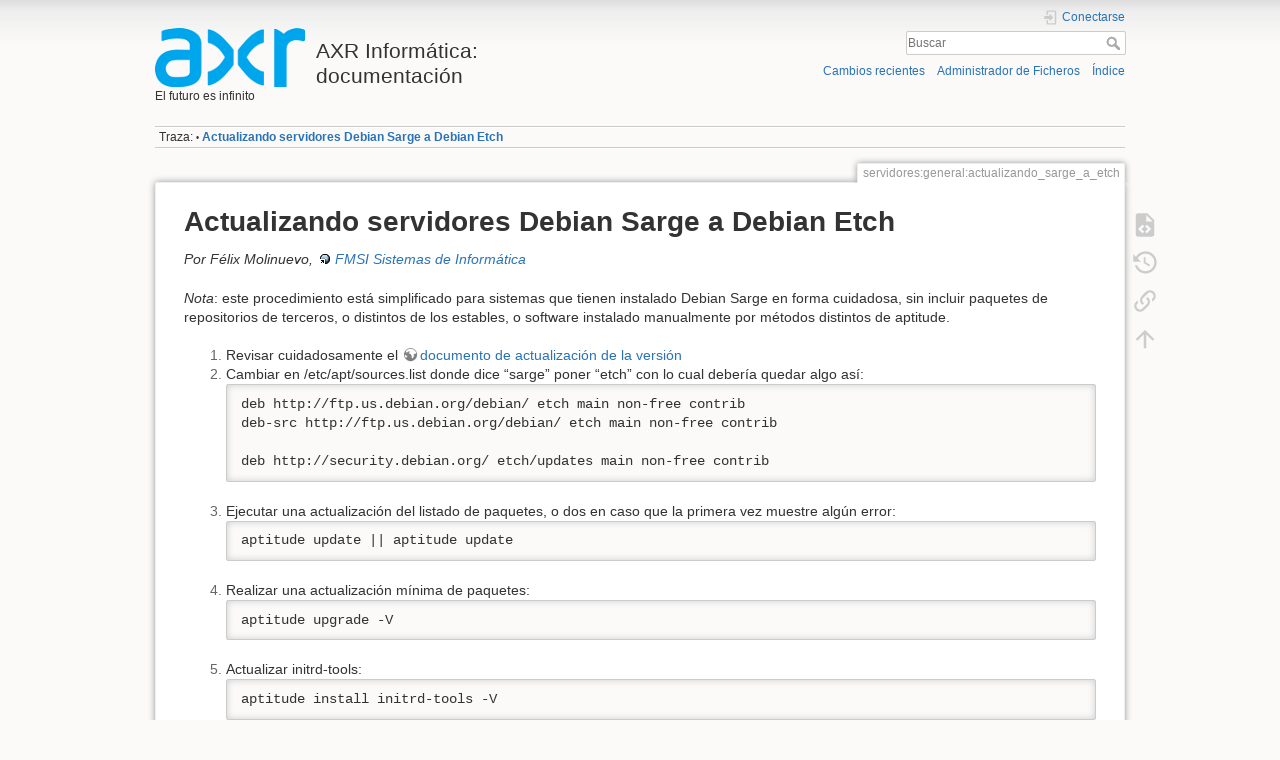

--- FILE ---
content_type: text/html; charset=utf-8
request_url: http://doc.axrglobal.com/servidores:general:actualizando_sarge_a_etch
body_size: 4641
content:
<!DOCTYPE html>
<html lang="es" dir="ltr" class="no-js">
<head>
    <meta charset="utf-8" />
    <title>Actualizando servidores Debian Sarge a Debian Etch [AXR Informática: documentación]</title>
    <script>(function(H){H.className=H.className.replace(/\bno-js\b/,'js')})(document.documentElement)</script>
    <meta name="generator" content="DokuWiki"/>
<meta name="theme-color" content="#008800"/>
<meta name="robots" content="index,follow"/>
<meta name="keywords" content="servidores,general,actualizando_sarge_a_etch"/>
<link rel="search" type="application/opensearchdescription+xml" href="/lib/exe/opensearch.php" title="AXR Informática: documentación"/>
<link rel="start" href="/"/>
<link rel="contents" href="/servidores:general:actualizando_sarge_a_etch?do=index" title="Índice"/>
<link rel="manifest" href="/lib/exe/manifest.php"/>
<link rel="alternate" type="application/rss+xml" title="Cambios recientes" href="/feed.php"/>
<link rel="alternate" type="application/rss+xml" title="Espacio de nombres actual" href="/feed.php?mode=list&amp;ns=servidores:general"/>
<link rel="alternate" type="text/html" title="HTML sencillo" href="/_export/xhtml/servidores:general:actualizando_sarge_a_etch"/>
<link rel="alternate" type="text/plain" title="Etiquetado Wiki" href="/_export/raw/servidores:general:actualizando_sarge_a_etch"/>
<link rel="canonical" href="http://doc.axrglobal.com/servidores:general:actualizando_sarge_a_etch"/>
<link rel="stylesheet" type="text/css" href="/lib/exe/css.php?t=dokuwiki&amp;tseed=92e362793074ad1ae98f982508765627"/>
<!--[if gte IE 9]><!-->
<script type="text/javascript">/*<![CDATA[*/var NS='servidores:general';var JSINFO = {"id":"servidores:general:actualizando_sarge_a_etch","namespace":"servidores:general","ACT":"show","useHeadingNavigation":1,"useHeadingContent":1};
/*!]]>*/</script>
<script type="text/javascript" charset="utf-8" src="/lib/exe/jquery.php?tseed=23f888679b4f1dc26eef34902aca964f"></script>
<script type="text/javascript" charset="utf-8" src="/lib/exe/js.php?t=dokuwiki&amp;tseed=92e362793074ad1ae98f982508765627"></script>
<!--<![endif]-->
    <meta name="viewport" content="width=device-width,initial-scale=1" />
    <link rel="shortcut icon" href="/lib/tpl/dokuwiki/images/favicon.ico" />
<link rel="apple-touch-icon" href="/lib/tpl/dokuwiki/images/apple-touch-icon.png" />
    </head>

<body>
    <div id="dokuwiki__site"><div id="dokuwiki__top" class="site dokuwiki mode_show tpl_dokuwiki     ">

        
<!-- ********** HEADER ********** -->
<div id="dokuwiki__header"><div class="pad group">

    
    <div class="headings group">
        <ul class="a11y skip">
            <li><a href="#dokuwiki__content">Saltar a contenido</a></li>
        </ul>

        <h1><a href="/inicio"  accesskey="h" title="[H]"><img src="/lib/tpl/dokuwiki/images/logo.png" width="150" height="59" alt="" /> <span>AXR Informática: documentación</span></a></h1>
                    <p class="claim">El futuro es infinito</p>
            </div>

    <div class="tools group">
        <!-- USER TOOLS -->
                    <div id="dokuwiki__usertools">
                <h3 class="a11y">Herramientas de usuario</h3>
                <ul>
                    <li class="action login"><a href="/servidores:general:actualizando_sarge_a_etch?do=login&amp;sectok=" title="Conectarse" rel="nofollow"><span>Conectarse</span><svg xmlns="http://www.w3.org/2000/svg" width="24" height="24" viewBox="0 0 24 24"><path d="M10 17.25V14H3v-4h7V6.75L15.25 12 10 17.25M8 2h9a2 2 0 0 1 2 2v16a2 2 0 0 1-2 2H8a2 2 0 0 1-2-2v-4h2v4h9V4H8v4H6V4a2 2 0 0 1 2-2z"/></svg></a></li>                </ul>
            </div>
        
        <!-- SITE TOOLS -->
        <div id="dokuwiki__sitetools">
            <h3 class="a11y">Herramientas del sitio</h3>
            <form action="/inicio" method="get" role="search" class="search doku_form" id="dw__search" accept-charset="utf-8"><input type="hidden" name="do" value="search" /><input type="hidden" name="id" value="servidores:general:actualizando_sarge_a_etch" /><div class="no"><input name="q" type="text" class="edit" title="[F]" accesskey="f" placeholder="Buscar" autocomplete="on" id="qsearch__in" value="" /><button value="1" type="submit" title="Buscar">Buscar</button><div id="qsearch__out" class="ajax_qsearch JSpopup"></div></div></form>            <div class="mobileTools">
                <form action="/doku.php" method="get" accept-charset="utf-8"><div class="no"><input type="hidden" name="id" value="servidores:general:actualizando_sarge_a_etch" /><select name="do" class="edit quickselect" title="Herramientas"><option value="">Herramientas</option><optgroup label="Herramientas de la página"><option value="edit">Ver la fuente de esta página</option><option value="revisions">Revisiones antiguas</option><option value="backlink">Enlaces a esta página</option></optgroup><optgroup label="Herramientas del sitio"><option value="recent">Cambios recientes</option><option value="media">Administrador de Ficheros</option><option value="index">Índice</option></optgroup><optgroup label="Herramientas de usuario"><option value="login">Conectarse</option></optgroup></select><button type="submit">&gt;</button></div></form>            </div>
            <ul>
                <li class="action recent"><a href="/servidores:general:actualizando_sarge_a_etch?do=recent" title="Cambios recientes [r]" rel="nofollow" accesskey="r">Cambios recientes</a></li><li class="action media"><a href="/servidores:general:actualizando_sarge_a_etch?do=media&amp;ns=servidores%3Ageneral" title="Administrador de Ficheros" rel="nofollow">Administrador de Ficheros</a></li><li class="action index"><a href="/servidores:general:actualizando_sarge_a_etch?do=index" title="Índice [x]" rel="nofollow" accesskey="x">Índice</a></li>            </ul>
        </div>

    </div>

    <!-- BREADCRUMBS -->
            <div class="breadcrumbs">
                                        <div class="trace"><span class="bchead">Traza:</span> <span class="bcsep">•</span> <span class="curid"><bdi><a href="/servidores:general:actualizando_sarge_a_etch"  class="breadcrumbs" title="servidores:general:actualizando_sarge_a_etch">Actualizando servidores Debian Sarge a Debian Etch</a></bdi></span></div>
                    </div>
    


    <hr class="a11y" />
</div></div><!-- /header -->

        <div class="wrapper group">

            
            <!-- ********** CONTENT ********** -->
            <div id="dokuwiki__content"><div class="pad group">
                
                <div class="pageId"><span>servidores:general:actualizando_sarge_a_etch</span></div>

                <div class="page group">
                                                            <!-- wikipage start -->
                    
<h1 class="sectionedit1" id="actualizando_servidores_debian_sarge_a_debian_etch">Actualizando servidores Debian Sarge a Debian Etch</h1>
<div class="level1">

<p>
<em>Por Félix Molinuevo, <a href="http://fmsistemas.com/" class="interwiki iw_fmsi" title="http://fmsistemas.com/">FMSI Sistemas de Informática</a></em>
</p>

<p>
<em>Nota</em>: este procedimiento está simplificado para sistemas que tienen instalado Debian Sarge en forma cuidadosa, sin incluir paquetes de repositorios de terceros, o distintos de los estables, o software instalado manualmente por métodos distintos de aptitude.
</p>
<ol>
<li class="level1"><div class="li">Revisar cuidadosamente el <a href="http://www.debian.org/releases/stable/i386/release-notes/ch-upgrading.es.html" class="urlextern" title="http://www.debian.org/releases/stable/i386/release-notes/ch-upgrading.es.html" rel="nofollow">documento de actualización de la versión</a></div>
</li>
<li class="level1"><div class="li">Cambiar en /etc/apt/sources.list donde dice “sarge” poner “etch” con lo cual debería quedar algo así: <pre class="code">deb http://ftp.us.debian.org/debian/ etch main non-free contrib
deb-src http://ftp.us.debian.org/debian/ etch main non-free contrib

deb http://security.debian.org/ etch/updates main non-free contrib</pre>
</div>
</li>
<li class="level1"><div class="li">Ejecutar una actualización del listado de paquetes, o dos en caso que la primera vez muestre algún error: <pre class="code">aptitude update || aptitude update</pre>
</div>
</li>
<li class="level1"><div class="li">Realizar una actualización mínima de paquetes: <pre class="code">aptitude upgrade -V</pre>
</div>
</li>
<li class="level1"><div class="li">Actualizar initrd-tools: <pre class="code">aptitude install initrd-tools -V</pre>
</div>
</li>
<li class="level1"><div class="li">Revisar si se necesita actualizar las librerías common de X: <pre class="code">dpkg -l xfree86-common | grep ^ii</pre>

<p>
 Ejecutar lo siguiente si ese paquete está instalado en el sistema: 
</p>
<pre class="code">aptitude install x11-common -V</pre>
</div>
</li>
<li class="level1"><div class="li">Revisar si se necesita actualizar las librerías “fam” y “mesa”: <pre class="code">dpkg -l libfam0c102 | grep ^ii
dpkg -l xlibmesa-glu | grep ^ii</pre>

<p>
 Ejecutar lo siguiente si esos paquetes están instalados en el sistema. Si sólo uno de ellos está instalado, instalar sólo el paquete en cuestión: 
</p>
<pre class="code">aptitude install libfam0 xlibmesa-glu -V</pre>
</div>
</li>
<li class="level1"><div class="li">Actualizar el kernel: <pre class="code">aptitude install linux-image-2.6-&lt;variante&gt;</pre>

<p>
 reemplazando &lt;variante&gt; por lo que corresponda (p. ej.: “aptitude install linux-image-2.6-686”)
</p>
</div>
</li>
<li class="level1"><div class="li">Finalizar la actualización de paquetes: <pre class="code">aptitude dist-upgrade -V</pre>
</div>
</li>
<li class="level1"><div class="li">Obtener las firmas de los paquetes: <pre class="code">aptitude update</pre>
</div>
</li>
<li class="level1"><div class="li">Si todo anduvo bien, y no se produjo ningún error, reiniciar el sistema</div>
</li>
</ol>

</div>

<h2 class="sectionedit2" id="bibliografia">Bibliografía</h2>
<div class="level2">
<ul>
<li class="level1"><div class="li"><a href="http://www.debian.org/releases/stable/i386/release-notes/ch-upgrading.es.html" class="urlextern" title="http://www.debian.org/releases/stable/i386/release-notes/ch-upgrading.es.html" rel="nofollow">Notas de la publicación de Debian GNU/Linux 4.0 («etch»), Intel x86
Capítulo 4 - Actualizaciones desde versiones anteriores</a></div>
</li>
<li class="level1"><div class="li"><a href="http://www.debian.org/releases/stable/i386/release-notes/ch-information.es.html" class="urlextern" title="http://www.debian.org/releases/stable/i386/release-notes/ch-information.es.html" rel="nofollow">Notas de la publicación de Debian GNU/Linux 4.0 («etch»), Intel x86
Capítulo 5 - Problemas que debe conocer para etch</a></div>
</li>
</ul>

</div>

                    <!-- wikipage stop -->
                                    </div>

                <div class="docInfo"><bdi>servidores/general/actualizando_sarge_a_etch.txt</bdi> · Última modificación: 2009/06/22 17:40 por <bdi>fmolinuevo</bdi></div>

                            </div></div><!-- /content -->

            <hr class="a11y" />

            <!-- PAGE ACTIONS -->
            <div id="dokuwiki__pagetools">
                <h3 class="a11y">Herramientas de la página</h3>
                <div class="tools">
                    <ul>
                        <li class="source"><a href="/servidores:general:actualizando_sarge_a_etch?do=edit" title="Ver la fuente de esta página [v]" rel="nofollow" accesskey="v"><span>Ver la fuente de esta página</span><svg xmlns="http://www.w3.org/2000/svg" width="24" height="24" viewBox="0 0 24 24"><path d="M13 9h5.5L13 3.5V9M6 2h8l6 6v12a2 2 0 0 1-2 2H6a2 2 0 0 1-2-2V4c0-1.11.89-2 2-2m.12 13.5l3.74 3.74 1.42-1.41-2.33-2.33 2.33-2.33-1.42-1.41-3.74 3.74m11.16 0l-3.74-3.74-1.42 1.41 2.33 2.33-2.33 2.33 1.42 1.41 3.74-3.74z"/></svg></a></li><li class="revs"><a href="/servidores:general:actualizando_sarge_a_etch?do=revisions" title="Revisiones antiguas [o]" rel="nofollow" accesskey="o"><span>Revisiones antiguas</span><svg xmlns="http://www.w3.org/2000/svg" width="24" height="24" viewBox="0 0 24 24"><path d="M11 7v5.11l4.71 2.79.79-1.28-4-2.37V7m0-5C8.97 2 5.91 3.92 4.27 6.77L2 4.5V11h6.5L5.75 8.25C6.96 5.73 9.5 4 12.5 4a7.5 7.5 0 0 1 7.5 7.5 7.5 7.5 0 0 1-7.5 7.5c-3.27 0-6.03-2.09-7.06-5h-2.1c1.1 4.03 4.77 7 9.16 7 5.24 0 9.5-4.25 9.5-9.5A9.5 9.5 0 0 0 12.5 2z"/></svg></a></li><li class="backlink"><a href="/servidores:general:actualizando_sarge_a_etch?do=backlink" title="Enlaces a esta página" rel="nofollow"><span>Enlaces a esta página</span><svg xmlns="http://www.w3.org/2000/svg" width="24" height="24" viewBox="0 0 24 24"><path d="M10.59 13.41c.41.39.41 1.03 0 1.42-.39.39-1.03.39-1.42 0a5.003 5.003 0 0 1 0-7.07l3.54-3.54a5.003 5.003 0 0 1 7.07 0 5.003 5.003 0 0 1 0 7.07l-1.49 1.49c.01-.82-.12-1.64-.4-2.42l.47-.48a2.982 2.982 0 0 0 0-4.24 2.982 2.982 0 0 0-4.24 0l-3.53 3.53a2.982 2.982 0 0 0 0 4.24m2.82-4.24c.39-.39 1.03-.39 1.42 0a5.003 5.003 0 0 1 0 7.07l-3.54 3.54a5.003 5.003 0 0 1-7.07 0 5.003 5.003 0 0 1 0-7.07l1.49-1.49c-.01.82.12 1.64.4 2.43l-.47.47a2.982 2.982 0 0 0 0 4.24 2.982 2.982 0 0 0 4.24 0l3.53-3.53a2.982 2.982 0 0 0 0-4.24.973.973 0 0 1 0-1.42z"/></svg></a></li><li class="top"><a href="#dokuwiki__top" title="Volver arriba [t]" rel="nofollow" accesskey="t"><span>Volver arriba</span><svg xmlns="http://www.w3.org/2000/svg" width="24" height="24" viewBox="0 0 24 24"><path d="M13 20h-2V8l-5.5 5.5-1.42-1.42L12 4.16l7.92 7.92-1.42 1.42L13 8v12z"/></svg></a></li>                    </ul>
                </div>
            </div>
        </div><!-- /wrapper -->

        
<!-- ********** FOOTER ********** -->
<div id="dokuwiki__footer"><div class="pad">
    <div class="license">Excepto donde se indique lo contrario, el contenido de este wiki esta bajo la siguiente licencia: <bdi><a href="http://creativecommons.org/licenses/by-nc-sa/4.0/" rel="license" class="urlextern">CC Attribution-Noncommercial-Share Alike 4.0 International</a></bdi></div>
    <div class="buttons">
        <a href="http://creativecommons.org/licenses/by-nc-sa/4.0/" rel="license"><img src="/lib/images/license/button/cc-by-nc-sa.png" alt="CC Attribution-Noncommercial-Share Alike 4.0 International" /></a>        <a href="https://www.dokuwiki.org/donate" title="Donate" ><img
            src="/lib/tpl/dokuwiki/images/button-donate.gif" width="80" height="15" alt="Donate" /></a>
        <a href="https://php.net" title="Powered by PHP" ><img
            src="/lib/tpl/dokuwiki/images/button-php.gif" width="80" height="15" alt="Powered by PHP" /></a>
        <a href="//validator.w3.org/check/referer" title="Valid HTML5" ><img
            src="/lib/tpl/dokuwiki/images/button-html5.png" width="80" height="15" alt="Valid HTML5" /></a>
        <a href="//jigsaw.w3.org/css-validator/check/referer?profile=css3" title="Valid CSS" ><img
            src="/lib/tpl/dokuwiki/images/button-css.png" width="80" height="15" alt="Valid CSS" /></a>
        <a href="https://dokuwiki.org/" title="Driven by DokuWiki" ><img
            src="/lib/tpl/dokuwiki/images/button-dw.png" width="80" height="15" alt="Driven by DokuWiki" /></a>
    </div>
</div></div><!-- /footer -->

    </div></div><!-- /site -->

    <div class="no"><img src="/lib/exe/indexer.php?id=servidores%3Ageneral%3Aactualizando_sarge_a_etch&amp;1769401452" width="2" height="1" alt="" /></div>
    <div id="screen__mode" class="no"></div></body>
</html>
